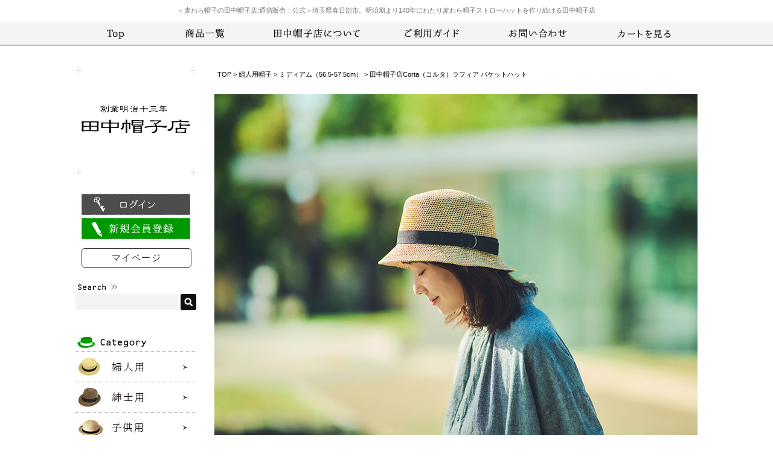

--- FILE ---
content_type: text/html;charset=Shift_JIS
request_url: https://tanaka-hat.jp/fs/tanakahat/lm_size/uk-h129
body_size: 12388
content:
<!DOCTYPE html PUBLIC "-//W3C//DTD XHTML 1.0 Transitional//EN" "http://www.w3.org/TR/xhtml1/DTD/xhtml1-transitional.dtd">
<html lang="ja">
<head>
<meta http-equiv="Content-Language" content="ja" />
<meta http-equiv="Content-Type" content="text/html; charset=Shift_JIS" />
<meta http-equiv="Pragma" content="no-cache" />
<meta http-equiv="cache-control" content="no-cache" />
<meta http-equiv="Expires" content="Thu, 01 Dec 1994 16:00:00 GMT" />
<meta name="description" content="田中帽子店の公式ECサイト／やわらかいラフィア素材を使用したサバケットハット。ユニセックスでかぶれるバケットハット。公式サイトなら送料無料。" />
<meta name="keywords" content="田中帽子店,麦わら帽子,麦わら,ラフィア,サファリ,ハット,バケットハット,帽子,corta,コルタ,メンズ,紳士,日本製,公式,送料無料" />
<meta property="og:title" content="田中帽子店Corta（コルタ）ラフィア バケットハット" />
<meta property="og:image" content="https://tanaka-hat.jp/shop/item/tanakahat/picture/goods/148_1_expand.jpg" />
<meta property="og:url" content="https://tanaka-hat.jp/fs/tanakahat/uk-h129?utm_source=facebook&utm_medium=FacebookProduct&utm_campaign=FacebookLike" />
<meta property="og:site_name" content="田中帽子店" />
<meta property="og:description" content="





サイズ（約）


頭周り／57cmつばの長さ／5cm
※手作りですので、多少の個体差があります。サイズは目安ですので、予めご了承ください。


素　材


〈本体〉天然草木（ラフィア）
〈リボン〉ポリエステル
〈汗止め〉ポリエステル
〈その他〉金具


仕　様


面テープでサイズを微調整可（約－1.5cmまで）
汗止めCOOLMAX&reg;
田中帽子店謹製タグ付き
        

生産国


日本


カラー


1色／ナチュラル×ブラックリボン







◆しなやかでかぶりやすい、ラフィア素材のバケットハット。
アウトドアやレジャー、街歩きなど様々なシーンで活躍します。
素材は、ラフィアの細編み。つばが短く、逆さにしたフォルムがバケツに似ていることから”バケットハット”と呼ばれているモデルです。アウトドアやレジャーを意識したデザインで、2重リングを使った田中帽子店のアウトドアシリーズのひとつです。

◆天然素材とハイテク素材のハイブリッドさが魅力
汗止めにはコットン素材よりも５倍の速さで汗を吸収・蒸散し、体の快適な湿度をキープしつつ体温を下げるという素材クールマックス&reg;を使用。天然素材の涼" />
<meta property="og:locale" content="ja_JP" />
<meta property="og:type" content="product" />
<meta property="product:price:amount" content="11000" />
<meta property="product:price:currency" content="JPY" />
<meta property="product:product_link" content="https://tanaka-hat.jp/fs/tanakahat/mens/uk-h129" />

<title>田中帽子店Corta（コルタ）ラフィア バケットハット ミディアム（56.5-57.5cm） 田中帽子店：公式</title>
<link rel="stylesheet" type="text/css" href="/shop/css/r_system_preset.css?v3.24.0" />
<link rel="stylesheet" type="text/css" href="/shop/item/tanakahat/design/template05/css/system_DesignSettings.css" />
<link rel="stylesheet" type="text/css" href="/shop/item/tanakahat/design/template05/css/system_SizeColorSettings.css" />
<link rel="stylesheet" type="text/css" href="/shop/item/tanakahat/design/template05/css/system_LayoutSettings.css" />
<link rel="stylesheet" type="text/css" href="/shop/item/tanakahat/design/template05/css/original.css" />

<link rel="canonical" href="https://tanaka-hat.jp/fs/tanakahat/uk-h129" />
<script type="text/javascript" src="/shop/js/jquery.js" charset="UTF-8"></script>
<script type="text/javascript" src="/shop/js/fs2api.js" charset="UTF-8"></script>
<script type="text/javascript">
(function($) {$(function() { $('.FS2_WishListEntryButton_container').click(function(e) { var goodsUrl = e.currentTarget.id.substring(18); FS2.addWishList({ shopKey: 'tanakahat', domain: 'tanaka-hat.jp', ssldomain: 'tanaka-hat.jp', data: { goods_url: goodsUrl, url: '%2Ffs%2Ftanakahat%2Flm_size%2Fuk-h129' }, done: function() { $('#FS2_WishListEntry_' + goodsUrl).addClass('FS2_hiddenElement'); $('#FS2_WishListRegistered_' + goodsUrl).removeClass('FS2_hiddenElement'); }, }); });
 $('.FS2_AlreadyWishListButton_container').click(function(e) { var goodsUrl = e.currentTarget.id.substring(23); FS2.removeWishList({ shopKey: 'tanakahat', domain: 'tanaka-hat.jp', ssldomain: 'tanaka-hat.jp', data: { goods_url: goodsUrl, url: '%2Ffs%2Ftanakahat%2Flm_size%2Fuk-h129' }, done: function() { $('#FS2_WishListEntry_' + goodsUrl).removeClass('FS2_hiddenElement'); $('#FS2_WishListRegistered_' + goodsUrl).addClass('FS2_hiddenElement'); }, }); });});})(jQuery);
</script>


<script type="text/javascript" src="/shop/js/futureshop2.js"></script>
<script type="text/javascript" src="/shop/item/tanakahat/design/template05/js/original.js"></script>


<meta name="p:domain_verify" content="725703266dc5036c4cfddf696ffac9a5"/><!-- AMP Analytics --><script async custom-element="amp-analytics" src="https://cdn.ampproject.org/v0/amp-analytics-0.1.js"></script>
<script>
  (function(i,s,o,g,r,a,m){i['GoogleAnalyticsObject']=r;i[r]=i[r]||function(){
  (i[r].q=i[r].q||[]).push(arguments)},i[r].l=1*new Date();a=s.createElement(o),
  m=s.getElementsByTagName(o)[0];a.async=1;a.src=g;m.parentNode.insertBefore(a,m)
  })(window,document,'script','//www.google-analytics.com/analytics.js','ga');

  ga('create', 'UA-41120456-1', 'tanaka-hat.jp');
  ga('send', 'pageview');

</script>

<link rel="shortcut icon" href="https://tanaka-hat.jp/images/favicon.ico">
</head>
<body id="FS2_body_Goods" class="FS2_body_Goods_GoodsDetail FS2_body_Goods_GoodsDetail_uk-h129" xmlns:fb="http://ogp.me/ns/fb#">

<div class="layout_body">
	

	<div class="layout_header"><link href="https://tanaka-hat.jp/css/common.css" rel="stylesheet" type="text/css">
<h1 id="headline">＜麦わら帽子の田中帽子店:通信販売：公式＞埼玉県春日部市。明治期より140年にわたり麦わら帽子ストローハットを作り続ける田中帽子店</h1>
<!--<div id="header" class="clearfix2">-->
<div id="header" class="clearfix">
	<div class="h-nav">
		<!--<ul class="clearfix2">-->
        <ul class="clearfix">
			<li><a href="https://tanaka-hat.jp/"><img src="https://tanaka-hat.jp/images/common/h-nav-top.png" alt="TOP" /></a></li>
			<li><a href="https://tanaka-hat.jp/fs/tanakahat/GoodsSearchList.html?_e_k=%82%60&keyword=&x=18&y=18"><img src="https://tanaka-hat.jp/images/common/h-nav-itemlist.png" alt="商品一覧" /></a></li>
            <li><a href="https://tanaka-hat.jp/fs/tanakahat/c/story"><img src="https://tanaka-hat.jp/images/common/h-nav-about.png" alt="田中帽子について" /></a></li>	
			<li><a href="https://tanaka-hat.jp/fs/tanakahat/c/guide"><img src="https://tanaka-hat.jp/images/common/h-nav-guide.png" alt="ご利用ガイド" /></a></li>
			<li><a href="https://tanaka-hat.jp/fs/tanakahat/c/info"><img src="https://tanaka-hat.jp/images/common/h-nav-contact.png" alt="お問い合わせ" /></a></li>
            <li><a href="https://tanaka-hat.jp/fs/tanakahat/ShoppingCart.html"><img src="https://tanaka-hat.jp/images/common/h-nav-cart.png" alt="カートを見る" /></a></li>
		</ul>
	</div><!-- /.h-nav -->
</div>
<!--▲ヘッダーのコピー終了▲--></div>

	<table border="0" cellspacing="0" cellpadding="0" class="layout_table">
	 <tr>
		<td class="layout_menu"><!--▼左カラムのコピー開始▼-->
<link href="https://tanaka-hat.jp/css/sub1.css" rel="stylesheet" type="text/css">

<div id="sub1">
<!--<div id="sub1" style="margin:0 20px 0 0;">-->
	<div class="s1-logo"><a href="https://tanaka-hat.jp/"><img src="https://tanaka-hat.jp/images/common/s1-logo.png" alt="創業明治十三年　田中帽子店" /></a></div>
<div class="mypage-register">
<div class="s1-btn-register"><a href="https://tanaka-hat.jp/fs/tanakahat/Login.html"><img src="https://tanaka-hat.jp/images/common/s1-btn-login.png" alt="ログイン" /></a></div>
<div class="s1-btn-register"><a href="https://tanaka-hat.jp/fs/tanakahat/MemberEntryEdit.html"><img src="https://tanaka-hat.jp/images/common/s1-btn-register.png" alt="新規会員情報" /></a></div>
<a href="https://tanaka-hat.jp/fs/tanakahat/MyPageTop.html" style="text-decoration: none;"><div style="text-decoration: none;margin-top: 10px; width:180px;line-height:  30px; text-align: center;vertical-align: middle;border: solid 1px;border-radius:5px;font-size: 15px;color: #333;letter-spacing: 0.1em;">マイページ</div></a>
</div>
<!-- /.mypage-register -->
	<div class="search">
		<div class="heading"><img src="https://tanaka-hat.jp/images/common/s1-t-search.png" alt="Search" /></div>
		<form action="https://tanaka-hat.jp/fs/tanakahat/GoodsSearchList.html" method="get">
			<div class="search-box">
				<div><input type="hidden" name="_e_k" value="Ａ" /></div>
				<div class="input-keyword"><input type="text" name="keyword" maxlength="1000" /></div>
				<div class="input-submit"><input type="image" alt="検索" src="https://tanaka-hat.jp/images/common/s1-btn-search.png" /></div>
			</div>
		</form>
	</div><!-- /.search -->

	<div class="category">
		<div class="heading"><img src="https://tanaka-hat.jp/images/common/s1-t-category.png" alt="Category" /></div>
		<ul>
			<li><a href="https://tanaka-hat.jp/fs/tanakahat/c/ladies"><img src="https://tanaka-hat.jp/images/common/s1-cat-fujin.jpg" alt="婦人用" /></a></li><li><a href="https://tanaka-hat.jp/fs/tanakahat/c/mens"><img src="https://tanaka-hat.jp/images/common/s1-cat-shinshi.jpg" alt="紳士用" /></a></li>
			<li><a href="https://tanaka-hat.jp/fs/tanakahat/c/kids"><img src="https://tanaka-hat.jp/images/common/s1-cat-kodomo.jpg" alt="子供用" /></a></li>
           <li><a href="https://tanaka-hat.jp/fs/tanakahat/c/animal"><img src="https://tanaka-hat.jp/images/common/s1-pengin-kodomo.jpg" alt="動物（子供用）" /></a></li>
            <li><a href="https://tanaka-hat.jp/fs/tanakahat/c/bigsize"><img src="https://tanaka-hat.jp/images/common/s1-cat-bigsize.jpg" alt="大きいサイズ" /></a></li>
            <li><a href="https://tanaka-hat.jp/fs/tanakahat/c/smallsize"><img src="https://tanaka-hat.jp/images/common/s1-cat-smallsize.jpg" alt="小さいサイズ" /></a></li>
			<li><a href="https://tanaka-hat.jp/fs/tanakahat/c/fold"><img src="https://tanaka-hat.jp/images/common/s1-cat-fold.jpg" alt="折りたためる帽子" /></a></li>
			<li><a href="https://tanaka-hat.jp/fs/tanakahat/c/longbrim"><img src="https://tanaka-hat.jp/images/common/s1-cat-longbrim.jpg" alt="つば長め" /></a></li>
            <li><a href="https://tanaka-hat.jp/fs/tanakahat/c/care2"><img src="https://tanaka-hat.jp/images/common/s1-care.jpg" alt="ケア用品" /></a></li>
		</ul>
	</div><!-- /.category -->
    <div class="wrapping"><a href="https://tanaka-hat.jp/fs/tanakahat/c/wrapping"><img src="https://tanaka-hat.jp/images/common/s1-bnr-giftwrapping.jpg" alt="無料 ラッピングサービス" /></a></div>
<div class="giftbox"><a href="https://tanaka-hat.jp/fs/tanakahat/c/giftbox"><img src="https://tanaka-hat.jp/images/common/s1-bnr-giftbox.jpg" alt="ギフトボックス" /></a></div>
<div class="etc"><a href="https://tanaka-hat.jp/fs/tanakahat/c/name"><img src="https://tanaka-hat.jp/images/common/s1-etc-name.jpg" alt="名入れサービス" /></a></div><!-- /.etc -->

<div class="about-us">
<div class="heading"><img src="https://tanaka-hat.jp/images/common/s1-t-about-us.png" alt="About us" /></div>
<div class="bnr"><a href="https://tanaka-hat.jp/fs/tanakahat/c/story"><img src="https://tanaka-hat.jp/images/common/s1-bnr-history.jpg" alt="田中帽子の歴史" /></a></div>

<div class="bnr"><a href="https://tanaka-hat.jp/fs/tanakahat/c/story#tec"><img src="https://tanaka-hat.jp/images/common/s1-bnr-technique.jpg" alt="田中帽子の技術" /></a></div>
</div><!-- /.about-us -->


<div class="care">
<div class="heading"><img src="https://tanaka-hat.jp/images/common/s1-t-size-care.png" alt="size care" /></div>
<div class="bnr"><a href="https://tanaka-hat.jp/fs/tanakahat/c/size" ><img src="https://tanaka-hat.jp/images/common/s1-bnr-con-size.jpg" alt="採寸方法、調整方法" /></a></div>
<div class="bnr"><a href="https://tanaka-hat.jp/fs/tanakahat/c/care" ><img src="https://tanaka-hat.jp/images/common/s1-bnr-con-care.jpg" alt="お手入れ＆保管方法" /></a></div>
</div><!-- /.sizecare-->

<div class="con">
<div class="bnr"><a href="https://tanaka-hat.jp/fs/tanakahat/c/faq" ><img src="https://tanaka-hat.jp/images/common/s1-bnr-faq.jpg" alt="FAQ よくあるご質問" /></a></div>
</div><!-- /.faq-->

  
<div class="con">
<div class="bnr"><a href="https://tanaka-hat.jp/fs/tanakahat/c/media#media"><img src="https://tanaka-hat.jp/images/common/s1-bnr-con-media.jpg" alt="メディア情報" /></a></div>
</div><!-- /.con -->

<div class="con">
      <div class="bnr"><a href="https://tanaka-hat.jp/fs/tanakahat/c/event"><img src="https://tanaka-hat.jp/images/common/s1-bnr-con-ivent.jpg" alt="イベント情報" /></a></div>
	</div><!-- /.con -->
	
<div class="bnr"><a href="https://tanaka-hat.jp/fs/tanakahat/c/link"><img src="https://tanaka-hat.jp/images/common/s1-bnr-con-toriatsukai.png" alt="田中帽子取り扱い店" /></a></div><br><br>

	<div class="qr"><img src="https://tanaka-hat.jp/images/common/s1-qr.png" alt="スマホ・携帯からもご利用いただけます" /></div><!-- /.qr -->
	<div class="calendar">
		<script type="text/javascript" src="https://tanaka-hat.jp/calendar/calendar.js"></script>
		<p><span>■</span>…発送をお休みさせていただきます</p>
	</div>
	<div class="bnrs">
		<div class="bnr"><a href="https://tanaka-hat.jp/fs/tanakahat/c/about"><img src="https://tanaka-hat.jp/images/common/s1-bnr-about-website.png" alt="当サイトについて" /></a></div>
		<div class="bnr"><a href="https://tanaka-hat.jp/fs/tanakahat/MailMagazineEntry.html"><img src="https://tanaka-hat.jp/images/common/s1-bnr-mailmagazine.png" alt="メルマガ登録" /></a></div>
	</div><!-- /.bnrs -->
<div class="bnrs">
		<div align="center" style="padding:30px 0;">
        <a href="https://www.city.kasukabe.lg.jp/soshikikarasagasu/citysaleskohoka/gyomuannai/kifu/4714.html#ui-id-4"><img src="https://tanaka-hat.jp/images/common/240_223_satofull.jpg" alt="ふるさと納税" width="200px" /></a> </div>
	</div><!-- /.bnrs -->
	<div class="bnrs">
		<div align="center" style="padding:30px 0;">
        <a href="https://www.amazon.co.jp/stores/page/D1DE2404-4726-471C-A5B0-7E3CFA120B48"><img src="https://tanaka-hat.jp/images/common/240_120_amazon.jpg" alt="田中帽子店amazonストア" width="200px" /></a>
        </div>
	</div><!-- /.bnrs -->
	<div class="bnrs">
		<div align="center" style="padding:30px 0;">
        <img src="https://tanaka-hat.jp/images/common/kasukabe.jpg" alt="麦藁帽子のあるまちkasukabe（春日部）" />
        <p style="margin:5px 0 0;">＜春日部市公認＞</p>
        </div>
	</div><!-- /.bnrs -->

	
</div>
<!--▲左カラムのコピー終了▲--></td>
		<td class="layout_content">
			
			
							<div class="system_content">
					<p class="pan FS2_breadcrumbs">
<a href="https://tanaka-hat.jp/">TOP</a> &gt; <a href="https://tanaka-hat.jp/fs/tanakahat/c/ladies">婦人用帽子</a> &gt; <a href="https://tanaka-hat.jp/fs/tanakahat/c/lm_size">ミディアム（56.5-57.5cm）</a> &gt; 田中帽子店Corta（コルタ）ラフィア バケットハット
</p>
					
					
					
<a name="uk-h129"></a>
<div class="gl_Item" id="FS2_itemlayout_G">
<div class="user_inner_content FS2_upper_comment FS2_SeniorDesign_comment"><style type="text/css">
<!--
#uk-h129 {
font-family: "ヒラギノ角ゴ Pro W3", "Hiragino Kaku Gothic Pro", "メイリオ", Meiryo, Osaka, "ＭＳ Ｐゴシック", "MS PGothic", sans-serif;
font-size:14px;
letter-spacing: 0.1em;
text-align: center;
width: 800px;
margin-bottom: 50px;
}
#uk-h129 p{
margin: 0;
padding: 0;
}
#uk-h129 .table_1 {
background-color:#F5F5F5;
line-height:25px;
padding:10px 0 10px 15px;
font-size:14px;
text-align:left;
}
#uk-h129 .table_2 {
text-align:center;
font-size:15px;
background-color:#009900;
font-weight: bold;
color:#ffffff;
padding:10px;
}

#uk-h129 .colorvariation {
text-align:center;
margin:130px 0 50px 0;
padding:5px;
width:700px;
color:#ffffff;
font: 15px;
background-color:#333;
font-weight: bold;
}

#uk-h129 .right_2 {
text-align:center;
font-size:24px;
background-color:#ffffff;
font-weight:bold;
color:#000000;
padding:20px 0 0 0 ;
}
#uk-h129 .right_3 {
text-align:left;
font-size:24px;
background-color:#ffffff;
padding:20px 100px 0 100px;
color:#000000;
}
#uk-h129 .right_4 {
font-size:14px;
text-align:left;
background-color:#ffffff;
padding: 0 100px 0px 100px;
color:#000000;
letter-spacing: 0.05em;
line-height: 30px;
}
#uk-h129 .color .color_text {
font-size: 16px;
font-weight: bold;
}
#uk-h129 .title_2 {
text-align:center;
font-size:24px;
padding: 0;
}
.attention {
font-size: small;
padding-left:50px;
}
-->
</style>

<div id="uk-h129" style="width:800px;">
<div><img src="https://tanaka-hat.jp/item_images/uk-h129/uk-h129-m1.jpg" alt="田中帽子店 uk-h129 Corta コルタ　ラフィア バケットハット" width="800"></div>
<div class="right_2">Corta －コルタ－</div>
<div class="title_2">ラフィア バケットハット</div>
<div align="center" style="padding:15px 0 0;">しなやかでかぶりやすい、ラフィア素材のバケットハット。<br />
  アウトドアやレジャー、街歩きなど様々なシーンで活躍します。<br>
  涼しい天然素材と高機能素材「COOLMAX」で快適さを実現！
</div>
<div style="padding-top:60px;"><img src="https://tanaka-hat.jp/item_images/uk-h129/uk-h129-m2.jpg" alt="田中帽子店 uk-h129 Corta コルタ　ラフィア バケットハット" width="800"></div>
<div style="padding-top:30px;"><img src="https://tanaka-hat.jp/item_images/uk-h129/uk-h129-m3.jpg" alt="田中帽子店 uk-h129 Corta コルタ　ラフィア バケットハット" width="800"></div>
<div style="clear: both; padding-top:30px;"><img src="https://tanaka-hat.jp/item_images/uk-h129/uk-h129-2.jpg" alt="田中帽子店 uk-h129 Corta コルタ　ラフィア バケットハット" width="800" style="width: 800px;
  height: 590px;object-fit: cover;object-position: 0px 0px;"></div>

<div class="right_4">素材は、ラフィアの細編み。つばが短く、逆さにしたフォルムがバケツに似ていることから”バケットハット”と呼ばれているモデルです。アウトドアやレジャーを意識したデザインで、2重リングを使った田中帽子店のアウトドアシリーズのひとつです。
</div>
<div style="padding-top:60px;"><img src="https://tanaka-hat.jp/item_images/uk-h129/uk-h129-m4.jpg" alt="田中帽子店 uk-h129 Corta コルタ　ラフィア バケットハット" width="800"></div>

<div><img src="https://tanaka-hat.jp/item_images/uk-h129/uk-h129-3.jpg" alt="田中帽子店 uk-h129 Corta コルタ　ラフィア バケットハット" width="800" style="width: 800px;height: 500px;object-fit: cover;object-position: 0px 0px;"></div>



<div class="right_3">天然素材とハイテク素材のハイブリッドさが魅力</div>
<div class="right_4">汗止めにはコットン素材よりも５倍の速さで汗を吸収・蒸散し、体の快適な湿度をキープしつつ体温を下げるという素材クールマックス&reg;を使用。天然素材の涼しさだけでなく、科学に裏付けされた快適さも兼ね備えています。
また、デザインのアクセントになる綾織りのリボンとブラックニッケルの2重リングによってアウトドアのシーンに似合うデザインとなっています。
</div>

<div style="padding-top:70px;"><img src="https://tanaka-hat.jp/item_images/common/rafia2022.jpg" alt="田中帽子店 uk-h129 Corta コルタ　ラフィア バケットハット" width="700"></div>
<div class="right_3" style="text-align: left">ラフィアとは</div>
<div class="right_4" style="padding-bottom: 60px;">ラフィアとは、マダガスカル原産の「ラフィア椰子」の葉を加工した<br />天然素材です。<br />その繊維から作られる紐を編んだ素材から帽子を作っています。<br />使うほど手に馴染み肌触りもやさしくなっていきます。
</div>

<div style="width: 580px; border: 1px solid #2994d1;padding: 40px 60px 60px;margin: auto;">
<div style="width:800px;text-align: left;"><img src="https://tanaka-hat.jp/item_images/common/coolmax.jpg" width="300" alt="COOLMAX クールマックス" /></div>
<div class="right_3" style="padding: 0 20px;">天然素材の涼しさに最先端の快適さである<br>
「COOLMAX」を使用</div>
<div class="right_4" style="padding: 0 20px;">
<p>天然素材は熱を蓄積せず、通気性の良いことで人気です。科学的根拠に裏付けされているわけではありませんが、今もなお多くの農家さんが麦わらを含めた天然素材の帽子をかぶっていることで証明されています。<br>
しかし、どうしても汗止め（すべり）部分は額と接触しているため汗をかきやすいです。 このアウトドアシリーズは、科学で裏付けされた高機能「COOLMAX」を汗止めのテープに使用することにより汗を素早く放出し、快適さを与えてくれます。<br>
まさに天然素材の「涼しさ」と科学による「快適さ」により、機能性に特化した帽子になっています。</p>
</div>
</div>

<div style="padding:40px 0 40px 0;"><img src="https://tanaka-hat.jp/item_images/common/kinseitagu_blue.jpg" width="800" alt="【田中帽子店】日本の職人が丁寧に仕上げた証 帽子の内側には、「田中帽子店謹製」タグがついています。　" /></div>
<div style="margin-bottom: 80px;"> <img src="https://tanaka-hat.jp/item_images/uk-h129/uk-h129-m5.jpg" alt="田中帽子店 uk-h129 Corta コルタ　ラフィア バケットハット" width="600"></div>

<div style="width: 700px; margin: auto;">
  <table width="700" align="center" border="1" cellspacing="0" cellpadding="0" bordercolor="#ffffff" >
<tr>
<td width="175" class="table_2" >素　材</td>
<td width="519" class="table_1"><p>〈本体〉天然草木（ラフィア）<br>
  〈リボン〉ポリエステル<br>
  〈汗止め〉ポリエステル</p>
  <p>〈その他〉金具&nbsp;</p></td>
</tr>
<tr>
<td class="table_2">サイズ（約）</td>
<td class="table_1" width="519">[頭周り]1サイズ／57cm<br>つばの長さ／5cm</td>
</tr>
<tr>
<td class="table_2">仕　様</td>
<td class="table_1" width="520" >面テープでサイズを微調整可（約－1.5cmまで）<br>汗止めCOOLMAX&reg;<br>田中帽子店謹製タグ付き</td>
</tr>
<tr>
<td class="table_2">カラー</td>
<td class="table_1" width="519" >1色（ナチュラル×ブラックリボン）</td>
</tr>
<tr>
<td class="table_2">生産国</td>
<td class="table_1" width="519" >日本</td>
</tr>
</table>
<div class="attention">※職人による手作りですので、製品により個体差があります。あらかじめご了承ください。</div>

</div>



<div class="color" align="center" style="margin-bottom:60px;">

<div class="colorvariation">COLOR VARIATION</div>
<div class="color01" align="center" clearfix>
<img src="https://tanaka-hat.jp/item_images/uk-h129/uk-h129-bk.jpg" width="650" alt="田中帽子店 uk-h129 Corta コルタ　ラフィア バケットハット">
<div class="color_text" style="top:-50px; left:0px; position:relative;" >ナチュラル×ブラックリボン</div>
</div>

</div>

<!-- 調整テープ＆お手入れ方法　始まり -->
<div style="width: 760px; padding:10px 0 30px 0;margin: auto;">
<div style="float:left;"><a href="https://tanaka-hat.jp/fs/tanakahat/c/size#sizeadjust" target="_blank"><img src="https://tanaka-hat.jp/item_images/common/tyouseitape.jpg" alt="田中帽子店 サイズの調整方法 調整テープの使い方" border="0"></a></div>
<div style="float: right;"><a href="https://tanaka-hat.jp/fs/tanakahat/c/care" target="_blank"><img src="https://tanaka-hat.jp/item_images/common/hatcare.jpg" alt="田中帽子店 ご注意 お手入れ方法 保管方法" border="0"></a></div>
</div>
<!-- 調整テープ＆お手入れ方法　終わり -->
<div style="clear: both;"></div>
</div></div>
<table border="0" cellspacing="0" cellpadding="0">
 <tr>
 <td class="FS2_itemlayout_td_Left"><div class="FS2_thumbnail_container"><a href="javascript:window.open('/shop/item/tanakahat/picture/goods/148_1_expand.jpg', '', '').focus();"><img src="/shop/item/tanakahat/picture/goods/148_1.jpg" class="thumbnail" border="0" alt="【田中帽子店】 Corta コルタ　ラフィア バケットハット" /></a><br /></div><br />
<h1 class="itemTitle">田中帽子店<br>Corta（コルタ）<br>ラフィア バケットハット</h1>
<p class="itemNumber">商品番号　UK-H129</p>
<div class="FS2_itemPrice_area">
<p class="FS2_itemPrice_text">
<span class="FS2_special_price">価格</span><span class="itemPrice">11,000円</span><span class="FS2_itemPrice_addition">(税込)</span>
</p>
</div>

<form method="POST" action="https://tanaka-hat.jp/fs/tanakahat/ToCart.html">
<input type="image" name="dummySubmit" border="0" src="/adminItem/img/1px.gif" id="submit" value="" onClick="return false;" class="dummySubmit"/>
<input type="hidden" name="url" value="/fs/tanakahat/lm_size/uk-h129" />
<input type="hidden" name="pagename" value="GoodsDetail" />
<input type="hidden" name="goodsId" value="148" />

<div class="FS2_OptionPrice">
<table class="FS2_OptionPrice_table" border="0" cellspacing="0" cellpadding="0">

<tr>

<th nowrap="nowrap">包装</th>
<td>
<select name="option01">
<option value="" selected="selected">選択してください</option>
<option value="pp-01@0">エコ包装（PP）(+0円 税込)</option>
<option value="wrp-01@275">ラッピングして発送(+275円 税込)</option>
<option value="wrp-02@275">ラッピングセット同封(+275円 税込)</option>
</select>

<br/>発送時の包装方法が選べます
</td>

</tr>

<tr>

<th nowrap="nowrap">あご紐用ゴム</th>
<td>
<select name="option02">
<option value="" selected="selected">選択してください</option>
<option value="-none@0">希望しません(+0円 税込)</option>
<option value="-add@110">希望します(+110円 税込)</option>
</select>

<br/>あご紐用のゴム紐をご希望の方は<br>「希望します」をお選びください。
<div style="color:#F03">注文後の追加購入はできません。<br>ご希望の方は予めご購入下さい。</div><br>
※こちらは、差し込み式ゴム紐<br>（<a href="https://tanaka-hat.jp/fs/tanakahat/hat-string" style="color:blue;text-decoration:none;border-bottom:1px solid blue;">商品番号：hat-string</a>）となります。
</td>

</tr>

</table>
</div>
<div class="FS2_additional_image_tableVariation">
<table cellpadding="0" border="0" cellspacing="0" class="FS2_additional_image_tableVariation_table">

<tr class="FS2_additional_image_tableVariation_border FS2_additional_image_tableVariation_bg">
<th scope="row">ナチュラル×ブラックリボン</th>
<td>&nbsp;</td>
<td><input type="image" onClick="return canSubmit();" src="/shop/item/tanakahat/design/template05/btn/AdditionalImageInCartButton.gif" name="varno_1_0" alt="カートに入れる" /></td>
</tr>


</table>
<input type="hidden" name="cnt" value="1" />
</div>
<div class="FS2_figure">
</div>
</form>




 <p class="FS2_ArrivalInformationText"><span><style type="text/css">
.arr_notif {
    width: 100%;
    border: dotted 2px #aaa;
    padding: 15px 25px;
    margin: 15px 0;
    text-align: justify;
    box-sizing: border-box;
}
</style>

<div class="arr_notif">
  <a href="" onclick="return goArrivalMail();">
    <img src="https://tanaka-hat.jp/images/common/arr_notif.gif"
         width="200"
         style="display:block;margin:0 auto;padding-bottom:10px;">
  </a>

  商品が欠品している場合は、便利な「
  <a href="" onclick="return goArrivalMail();" style="color:blue;text-decoration:none;border-bottom:1px solid blue;">
    入荷お知らせメール
  </a>」へのご登録をおすすめします。<br>

  次回の入荷時に、自動でメールでお知らせするシステムです。<br>

  ご登録は、「
  <a href="" onclick="return goArrivalMail();" style="color:blue;text-decoration:none;border-bottom:1px solid blue;">
    入荷お知らせメール
  </a>」をクリックし、表示される画面に沿ってお手続きください。
</div>


<script>
function goArrivalMail(){

  // FSの安全チェック（あれば実行）
  if (typeof canSubmit === "function" && !canSubmit()) {
    return false;
  }

  // name 属性を持つ a タグから商品コード取得
  var anchor = document.querySelector('a[name]');

  if (!anchor) {
    alert("商品コードを取得できませんでした。");
    return false;
  }

  var goods = anchor.getAttribute('name');

  if (!goods) {
    alert("商品コードを取得できませんでした。");
    return false;
  }

  location.href =
    "https://tanaka-hat.jp/fs/tanakahat/ArrivalInformationEntry.html?goods="
    + goods;

  return false;
}
</script></span></p>
<div class="FS2_ArrivalInformationButton_area">
 <a href="https://tanaka-hat.jp/fs/tanakahat/ArrivalInformationEntry.html?goods=uk-h129" onClick="return canSubmit();"><img src="/shop/item/tanakahat/design/template05/btn/ArrivalInformationButton.gif" border="0" alt="入荷お知らせメール" /></a>
</div><div class="FS2_InquiryButton_area">
 <a href="https://tanaka-hat.jp/fs/tanakahat/InquiryEdit.html?goods=uk-h129" onClick="return canSubmit();"><img src="/shop/item/tanakahat/design/template05/btn/InquiryButton.gif" border="0" alt="商品についてのお問い合わせ" /></a>
</div><div class="FS2_WishListButton_area">
<a href="javascript:void(0)" id="FS2_WishListEntry_uk-h129" class="FS2_WishListEntryButton_container"><img src="/shop/item/tanakahat/design/template05/btn/WishListButton.gif" alt="お気に入りに登録" border="0" /></a>
<a href="javascript:void(0)" id="FS2_WishListRegistered_uk-h129" class="FS2_AlreadyWishListButton_container FS2_hiddenElement"><img src="/shop/item/tanakahat/design/template05/btn/AlreadyWishListButton.gif" alt="お気に入りに登録済み" border="0" /></a>
</div>
</td>
<td class="FS2_itemlayout_td_Right">
<p class="FS2_ItemComment"><style type="text/css">
<!--
.right_01 {
font-size: 10px;
line-height: 22px;
}
.right_02 {
padding:5px 10px;
}
.title_1 {
font-weight:bold;
background-color: #CCC;
text-align:left;
padding-left:5px;
}
-->
</style>
<table width="320" border="0" cellspacing="0" cellpadding="0" bgcolor="#F5F5F5" class="right_01">

<tr>
<td class="title_1">サイズ（約）</td>
</tr>
<tr>
<td class="right_02">頭周り／57cm<br>つばの長さ／5cm<br>
※手作りですので、多少の個体差があります。サイズは目安ですので、予めご了承ください。</td>
</tr>
<tr>
<td class="title_1">素　材</td>
</tr>
<tr>
<td class="right_02">〈本体〉天然草木（ラフィア）<br>
〈リボン〉ポリエステル<br>
〈汗止め〉ポリエステル<br>
〈その他〉金具<br></td>
</tr>
<tr>
<td class="title_1">仕　様</td>
</tr>
<tr>
<td class="right_02">面テープでサイズを微調整可（約－1.5cmまで）<br>
汗止めCOOLMAX&reg;<br>
田中帽子店謹製タグ付き</td>
</tr>        
<tr>
<td class="title_1">生産国</td>
</tr>
<tr>
<td class="right_02">日本</td>
</tr>
<tr>
<td class="title_1">カラー</td>
</tr>
<tr>
<td class="right_02">1色／ナチュラル×ブラックリボン</td>
</tr>
</table>
<br>

<table width="320" border="0" cellspacing="0" cellpadding="0" bgcolor="#F5F5F5" class="right_01">

<tr>
<td class="right_02"><p><span style="font-size:12px; font-weight:bold;">◆しなやかでかぶりやすい、ラフィア素材のバケットハット。
アウトドアやレジャー、街歩きなど様々なシーンで活躍します。</span><br>
素材は、ラフィアの細編み。つばが短く、逆さにしたフォルムがバケツに似ていることから”バケットハット”と呼ばれているモデルです。アウトドアやレジャーを意識したデザインで、2重リングを使った田中帽子店のアウトドアシリーズのひとつです。
<br>
<span style="font-size:12px; font-weight:bold;">◆天然素材とハイテク素材のハイブリッドさが魅力</span><br>
汗止めにはコットン素材よりも５倍の速さで汗を吸収・蒸散し、体の快適な湿度をキープしつつ体温を下げるという素材クールマックス&reg;を使用。天然素材の涼しさだけでなく、科学に裏付けされた快適さも兼ね備えています。 また、デザインのアクセントになる綾織りのリボンとブラックニッケルの2重リングによってアウトドアのシーンに似合うデザインとなっています。
<br>
<span style="font-size:12px; font-weight:bold;">◆ラフィアとは</span><br>
ラフィアとは、マダガスカル原産の「ラフィア椰子」の葉を加工した天然素材です。その繊維から作られる紐を編んだ素材から帽子を作っています。使うほど手に馴染み肌触りもやさしくなっていきます。<br>
<span style="font-size:12px; font-weight:bold;">◆天然素材の涼しさに最先端の快適さである「COOLMAX」を使用</span><br>
天然素材は熱を蓄積せず、通気性の良いことで人気です。科学的根拠に裏付けされているわけではありませんが、今もなお多くの農家さんが麦わらを含めた天然素材の帽子をかぶっていることで証明されています。<br>
しかし、どうしても汗止め（すべり）部分は額と接触しているため汗をかきやすいです。 このアウトドアシリーズは、科学で裏付けされた高機能「COOLMAX」を汗止めのテープに使用することにより汗を素早く放出し、快適さを与えてくれます。<br>
まさに天然素材の「涼しさ」と科学による「快適さ」により、機能性に特化した帽子になっています。</td>
</tr> 
<tr>
<td class="right_02"><span style="font-size:12px; font-weight:bold;">◆明治13年創業　～100年以上もの歴史を誇る老舗～<br>
田中帽子店</span><br>
埼玉県春日部市の伝統工芸品である「麦わら帽子」。現在、日本で量産できる工場は少なく、その中でも100年以上の歴史と伝統を誇る老舗が田中帽子店です。麦わら帽子は、7本の麦を1本に編んだ材料を使い、1つ1つ職人の手により重ねて円状に縫い上げる独特な縫製方法により作られます。天然素材である「麦わら」は通気性も良く、日除けにも最適な夏に欠かせない帽子です。田中帽子店では、男女・世代を問わず人気の麦わら帽子を、今なお昔ながらの作り方で１つ１つ丁寧に作っています。 </td></tr>
</table>
<br>
<table width="320" border="0" cellspacing="0" cellpadding="0" bgcolor="#F5F5F5" class="right_01">

<tr>
<td class="right_02"><span style="font-size:12px; font-weight:bold;">お取り扱いについて</span><br>
●汗などの汚れを取り除く場合は、帽子の内側のリボンの部分を、水にぬらし固く絞ったタオルで、やさしく叩くようにして取り除いてください。吊るさずに、さかさまにした状態で陰干しで乾かすようにしてください。ドライヤーは形が変わってしまう原因となりますのでご使用にならないでください。麦わら帽子は、本来、水には弱いアイテムです。水に濡れましたら、形を整えて陰干ししてください。帽子の内側に、少量の除菌スプレーを定期的にかけると、防臭にもなります。 <br>
●化粧品などの汚れは、薄めた中性洗剤やクレンジング剤を浸したタオル、または、市販のクレンジングシートなどでさっとふき取ってください。その際、帽子本体に染み込まないよう、強く押し付けず軽く拭くようにして汚れを落としてください。その後、形が崩れないよう陰干しで乾かすようにしてください。</td>
</tr>
<tr>
<td class="right_02">
<span style="font-size:12px; font-weight:bold;">保管方法について</span><br>
ご使用後に保管される場合は、陰干しして十分乾燥してから日陰で湿度の低い場所へ箱や紙袋などに入れ収納してください。湿度の高い場所ですと、帽子が痛んでしまう原因となります。ビニール袋などの通気性の少ないものは、湿気がこもることもありますのでお控えください。また、麦わら帽子等の天然素材は、直射日光や激しい乾燥により割れる場合もございますので、ご注意ください。 
</td>
</tr>
<tr>
<td class="right_02"><span style="font-size:12px; font-weight:bold;">サイズについてのご注意</span><br>

手作りですので、製品により多少の個体差がございますのであらかじめご了承ください。</td>
</tr>
<tr>
<td class="right_02"><span style="font-size:12px; font-weight:bold;">PC環境の違いによるご注意</span><br>商品画像はお客様のPC環境によって多少色などの見え方が違って見える場合もございます。 </td>
</tr>
</table>
<br></p>
</td>
</tr>
</table>

</div>

					
										<br clear="all" />
					<div id="FS2_Recommend_List" class="alignItem_04">
						<h2 class="CrossHead">おすすめ商品</h2>
<div class="gl_Item" style="text-align:center;" id="FS2_Recommend_itemlayout_B">
<div id="FS2_ReccomendGoods">
	<table border="0" cellspacing="0" cellpadding="0" class="FS2_recommendgoods_table">
	<tr>
		<td valign="top" class="FS2_itemlayout_td_Left">
		<div class="FS2_thumbnail_container">
		<a href="https://tanaka-hat.jp/fs/tanakahat/hat-string" onClick="return canSubmit();">		<img src="/shop/item/tanakahat/picture/goods/126_thumbnail.jpg" alt="差し込み式ゴム紐" class="thumbnail" border="0" />
		</a>
		</div>
		
		<h3 class="itemTitle">
		<a href="https://tanaka-hat.jp/fs/tanakahat/hat-string" onClick="return canSubmit();">		<span class="itemCatchCopy">＜詳細・つけ方はこちら＞<br></span>あご紐用ゴム
		</a>
		</h3>
		
		
		<div class="FS2_itemPrice_area">
		<p class="FS2_itemPrice_text">
		<span class="FS2_special_price">価格</span>
		<span class="itemPrice">110円</span><span class="FS2_itemPrice_addition">(税込)</span>
		</p>
		</div>
		
		
		<p class="FS2_ItemShortComment"><div style="font-size:0.9em;">帽子をご注文した方のみ購入可能。</div></p>
		
		</td>
	</tr>
	</table>
</div>
</div>
<div class="gl_Item" style="text-align:center;" id="FS2_Recommend_itemlayout_B">
<div id="FS2_ReccomendGoods">
	<table border="0" cellspacing="0" cellpadding="0" class="FS2_recommendgoods_table">
	<tr>
		<td valign="top" class="FS2_itemlayout_td_Left">
		<div class="FS2_thumbnail_container">
		<a href="https://tanaka-hat.jp/fs/tanakahat/uk-h120" onClick="return canSubmit();">		<img src="/shop/item/tanakahat/picture/goods/143_thumbnail.jpg" alt="【田中帽子店】Bucket バケット 麦わら バケットハット" class="thumbnail" border="0" />
		</a>
		</div>
		
		<h3 class="itemTitle">
		<a href="https://tanaka-hat.jp/fs/tanakahat/uk-h120" onClick="return canSubmit();">		田中帽子店<br>Bucket（バケット）<br>麦わら バケットハット
		</a>
		</h3>
		
		
		<div class="FS2_itemPrice_area">
		<p class="FS2_itemPrice_text">
		<span class="FS2_special_price">価格</span>
		<span class="itemPrice">7,700円</span><span class="FS2_itemPrice_addition">(税込)</span>
		</p>
		</div>
		
		
		
		<div class="FS2_WishListButton_area">
<a href="javascript:void(0)" id="FS2_WishListEntry_uk-h120" class="FS2_WishListEntryButton_container"><img src="/shop/item/tanakahat/design/template05/btn/WishListButtonForGroup.gif" alt="お気に入りに登録" border="0" /></a>
<a href="javascript:void(0)" id="FS2_WishListRegistered_uk-h120" class="FS2_AlreadyWishListButton_container FS2_hiddenElement"><img src="/shop/item/tanakahat/design/template05/btn/AlreadyWishListButtonForGroup.gif" alt="お気に入りに登録済み" border="0" /></a>
</div>
		</td>
	</tr>
	</table>
</div>
</div>
<div class="gl_Item" style="text-align:center;" id="FS2_Recommend_itemlayout_B">
<div id="FS2_ReccomendGoods">
	<table border="0" cellspacing="0" cellpadding="0" class="FS2_recommendgoods_table">
	<tr>
		<td valign="top" class="FS2_itemlayout_td_Left">
		<div class="FS2_thumbnail_container">
		<a href="https://tanaka-hat.jp/fs/tanakahat/uk-h112" onClick="return canSubmit();">		<img src="/shop/item/tanakahat/picture/goods/137_thumbnail.jpg" alt="【田中帽子店】Manon（マノン） 麦わら クロッシェ" class="thumbnail" border="0" />
		</a>
		</div>
		
		<h3 class="itemTitle">
		<a href="https://tanaka-hat.jp/fs/tanakahat/uk-h112" onClick="return canSubmit();">		田中帽子店<br>Manon（マノン）<br>麦わら クロッシェ
		</a>
		</h3>
		
		
		<div class="FS2_itemPrice_area">
		<p class="FS2_itemPrice_text">
		<span class="FS2_special_price">価格</span>
		<span class="itemPrice">8,800円</span><span class="FS2_itemPrice_addition">(税込)</span>
		</p>
		</div>
		
		
		
		<div class="FS2_WishListButton_area">
<a href="javascript:void(0)" id="FS2_WishListEntry_uk-h112" class="FS2_WishListEntryButton_container"><img src="/shop/item/tanakahat/design/template05/btn/WishListButtonForGroup.gif" alt="お気に入りに登録" border="0" /></a>
<a href="javascript:void(0)" id="FS2_WishListRegistered_uk-h112" class="FS2_AlreadyWishListButton_container FS2_hiddenElement"><img src="/shop/item/tanakahat/design/template05/btn/AlreadyWishListButtonForGroup.gif" alt="お気に入りに登録済み" border="0" /></a>
</div>
		</td>
	</tr>
	</table>
</div>
</div>
<div class="gl_Item" style="text-align:center;" id="FS2_Recommend_itemlayout_B">
<div id="FS2_ReccomendGoods">
	<table border="0" cellspacing="0" cellpadding="0" class="FS2_recommendgoods_table">
	<tr>
		<td valign="top" class="FS2_itemlayout_td_Left">
		<div class="FS2_thumbnail_container">
		<a href="https://tanaka-hat.jp/fs/tanakahat/uk-h064" onClick="return canSubmit();">		<img src="/shop/item/tanakahat/picture/goods/82_thumbnail.jpg" alt="【田中帽子店】Colette （コレット） カンカン型 中折れハット 57.5cm" class="thumbnail" border="0" />
		</a>
		</div>
		
		<h3 class="itemTitle">
		<a href="https://tanaka-hat.jp/fs/tanakahat/uk-h064" onClick="return canSubmit();">		田中帽子店<br>Colette（コレット）<br>カンカン型 中折れハット 57.5cm
		</a>
		</h3>
		
		
		<div class="FS2_itemPrice_area">
		<p class="FS2_itemPrice_text">
		<span class="FS2_special_price">価格</span>
		<span class="itemPrice">7,700円</span><span class="FS2_itemPrice_addition">(税込)</span>
		</p>
		</div>
		
		
		
		<div class="FS2_WishListButton_area">
<a href="javascript:void(0)" id="FS2_WishListEntry_uk-h064" class="FS2_WishListEntryButton_container"><img src="/shop/item/tanakahat/design/template05/btn/WishListButtonForGroup.gif" alt="お気に入りに登録" border="0" /></a>
<a href="javascript:void(0)" id="FS2_WishListRegistered_uk-h064" class="FS2_AlreadyWishListButton_container FS2_hiddenElement"><img src="/shop/item/tanakahat/design/template05/btn/AlreadyWishListButtonForGroup.gif" alt="お気に入りに登録済み" border="0" /></a>
</div>
		</td>
	</tr>
	</table>
</div>
</div>
<br clear="all"/>
<div class="gl_Item" style="text-align:center;" id="FS2_Recommend_itemlayout_B">
<div id="FS2_ReccomendGoods">
	<table border="0" cellspacing="0" cellpadding="0" class="FS2_recommendgoods_table">
	<tr>
		<td valign="top" class="FS2_itemlayout_td_Left">
		<div class="FS2_thumbnail_container">
		<a href="https://tanaka-hat.jp/fs/tanakahat/uk-h138" onClick="return canSubmit();">		<img src="/shop/item/tanakahat/picture/goods/163_thumbnail.jpg" alt="田中帽子店Brice2 （ブリス2）ラフィア ポークパイハット" class="thumbnail" border="0" />
		</a>
		</div>
		
		<h3 class="itemTitle">
		<a href="https://tanaka-hat.jp/fs/tanakahat/uk-h138" onClick="return canSubmit();">		田中帽子店<br>Brice2 （ブリス2）<br>ラフィア ポークパイハット
		</a>
		</h3>
		
		
		<div class="FS2_itemPrice_area">
		<p class="FS2_itemPrice_text">
		<span class="FS2_special_price">価格</span>
		<span class="itemPrice">13,200円</span><span class="FS2_itemPrice_addition">(税込)</span>
		</p>
		</div>
		
		
		
		<div class="FS2_WishListButton_area">
<a href="javascript:void(0)" id="FS2_WishListEntry_uk-h138" class="FS2_WishListEntryButton_container"><img src="/shop/item/tanakahat/design/template05/btn/WishListButtonForGroup.gif" alt="お気に入りに登録" border="0" /></a>
<a href="javascript:void(0)" id="FS2_WishListRegistered_uk-h138" class="FS2_AlreadyWishListButton_container FS2_hiddenElement"><img src="/shop/item/tanakahat/design/template05/btn/AlreadyWishListButtonForGroup.gif" alt="お気に入りに登録済み" border="0" /></a>
</div>
		</td>
	</tr>
	</table>
</div>
</div>
<div class="gl_Item" style="text-align:center;" id="FS2_Recommend_itemlayout_B">
<div id="FS2_ReccomendGoods">
	<table border="0" cellspacing="0" cellpadding="0" class="FS2_recommendgoods_table">
	<tr>
		<td valign="top" class="FS2_itemlayout_td_Left">
		<div class="FS2_thumbnail_container">
		<a href="https://tanaka-hat.jp/fs/tanakahat/uk-h076" onClick="return canSubmit();">		<img src="/shop/item/tanakahat/picture/goods/92_thumbnail.jpg" alt="【田中帽子店】Orga（オルガ） 麦わら シルクハット型 カンカン帽子 57.5cm" class="thumbnail" border="0" />
		</a>
		</div>
		
		<h3 class="itemTitle">
		<a href="https://tanaka-hat.jp/fs/tanakahat/uk-h076" onClick="return canSubmit();">		田中帽子店<br>Orga（オルガ） <br>麦わら シルクハット型 カンカン帽子 57.5cm
		</a>
		</h3>
		
		
		<div class="FS2_itemPrice_area">
		<p class="FS2_itemPrice_text">
		<span class="FS2_special_price">価格</span>
		<span class="itemPrice">11,000円</span><span class="FS2_itemPrice_addition">(税込)</span>
		</p>
		</div>
		
		
		
		<div class="FS2_WishListButton_area">
<a href="javascript:void(0)" id="FS2_WishListEntry_uk-h076" class="FS2_WishListEntryButton_container"><img src="/shop/item/tanakahat/design/template05/btn/WishListButtonForGroup.gif" alt="お気に入りに登録" border="0" /></a>
<a href="javascript:void(0)" id="FS2_WishListRegistered_uk-h076" class="FS2_AlreadyWishListButton_container FS2_hiddenElement"><img src="/shop/item/tanakahat/design/template05/btn/AlreadyWishListButtonForGroup.gif" alt="お気に入りに登録済み" border="0" /></a>
</div>
		</td>
	</tr>
	</table>
</div>
</div>
<div class="gl_Item" style="text-align:center;" id="FS2_Recommend_itemlayout_B">
<div id="FS2_ReccomendGoods">
	<table border="0" cellspacing="0" cellpadding="0" class="FS2_recommendgoods_table">
	<tr>
		<td valign="top" class="FS2_itemlayout_td_Left">
		<div class="FS2_thumbnail_container">
		<a href="https://tanaka-hat.jp/fs/tanakahat/uk-h063" onClick="return canSubmit();">		<img src="/shop/item/tanakahat/picture/goods/89_thumbnail.jpg" alt="【田中帽子店】Mimi （ミミ） ラフィア キャスケット 57.5cm" class="thumbnail" border="0" />
		</a>
		</div>
		
		<h3 class="itemTitle">
		<a href="https://tanaka-hat.jp/fs/tanakahat/uk-h063" onClick="return canSubmit();">		田中帽子店<br>Mimi （ミミ）<br>ラフィア キャスケット 57.5cm
		</a>
		</h3>
		
		
		<div class="FS2_itemPrice_area">
		<p class="FS2_itemPrice_text">
		<span class="FS2_special_price">価格</span>
		<span class="itemPrice">11,000円</span><span class="FS2_itemPrice_addition">(税込)</span>
		</p>
		</div>
		
		
		
		<div class="FS2_WishListButton_area">
<a href="javascript:void(0)" id="FS2_WishListEntry_uk-h063" class="FS2_WishListEntryButton_container"><img src="/shop/item/tanakahat/design/template05/btn/WishListButtonForGroup.gif" alt="お気に入りに登録" border="0" /></a>
<a href="javascript:void(0)" id="FS2_WishListRegistered_uk-h063" class="FS2_AlreadyWishListButton_container FS2_hiddenElement"><img src="/shop/item/tanakahat/design/template05/btn/AlreadyWishListButtonForGroup.gif" alt="お気に入りに登録済み" border="0" /></a>
</div>
		</td>
	</tr>
	</table>
</div>
</div>
<div class="gl_Item" style="text-align:center;" id="FS2_Recommend_itemlayout_B">
<div id="FS2_ReccomendGoods">
	<table border="0" cellspacing="0" cellpadding="0" class="FS2_recommendgoods_table">
	<tr>
		<td valign="top" class="FS2_itemlayout_td_Left">
		<div class="FS2_thumbnail_container">
		<a href="https://tanaka-hat.jp/fs/tanakahat/os-ohki001-h25" onClick="return canSubmit();">		<img src="/shop/item/tanakahat/picture/goods/175_thumbnail.jpg" alt="大木製作所製・帽子スタンド　H25cm" class="thumbnail" border="0" />
		</a>
		</div>
		
		<h3 class="itemTitle">
		<a href="https://tanaka-hat.jp/fs/tanakahat/os-ohki001-h25" onClick="return canSubmit();">		<span class="itemCatchCopy">つばの短い帽子に最適な帽子スタンド<br></span>大木製作所製・帽子スタンド　H25cm
		</a>
		</h3>
		
		
		<div class="FS2_itemPrice_area">
		<p class="FS2_itemPrice_text">
		<span class="FS2_special_price">価格</span>
		<span class="itemPrice">2,970円</span><span class="FS2_itemPrice_addition">(税込)</span>
		</p>
		</div>
		
		
		
		
		</td>
	</tr>
	</table>
</div>
</div>
<br clear="all"/>

					</div>
		 <br clear="all">
					
					
					
				</div>
			
		</td>
		
	 </tr>
	</table>

	<div class="layout_footer">
	 <!--▼フッターのコピー開始▼-->
<div id="footer">
	<div class="footer-outer">
		<div class="clearfix footer-inner">
			<div class="col1">
				<ul class="f-list f-list1">
					<li><div class="heading"><a href="https://tanaka-hat.jp/fs/tanakahat/GoodsSearchList.html?_e_k=">商品一覧</a></div>
						<ul>			<li><a href="https://tanaka-hat.jp/fs/tanakahat/c/ladies">婦人用</a></li>
                        <li><a href="https://tanaka-hat.jp/fs/tanakahat/c/mens">紳士用</a></li>
							<li><a href="https://tanaka-hat.jp/fs/tanakahat/c/kids">子供用</a></li>
						</ul>
					</li>
				</ul>
				<ul class="f-list f-list1">
					<li><div class="heading"><a href="https://tanaka-hat.jp/fs/tanakahat/c/story">田中帽子店について</a></div>
						<ul>
							<li><a href="https://tanaka-hat.jp/fs/tanakahat/c/story">田中帽子店の歴史</a></li>
							<li><a href="https://tanaka-hat.jp/fs/tanakahat/c/story#tec">田中帽子店の技術</a></li>
							<li><a href="https://tanaka-hat.jp/fs/tanakahat/c/size">採寸方法＆調整方法</a></li>
                            <li><a href="https://tanaka-hat.jp/fs/tanakahat/c/care">お手入れ＆保管方法</a></li>
                            <li><a href="https://tanaka-hat.jp/fs/tanakahat/c/info#care">修理について</a></li>
						</ul>
					</li>
				</ul>
				<ul class="f-list f-list2">
					<li><a href="https://tanaka-hat.jp/fs/tanakahat/c/media">TOPICS</a></li>
					<li><a href="https://tanaka-hat.jp/fs/tanakahat/c/media#media">メディア掲載情報

</a></li>
					<!--<li><a href="https://tanaka-hat.jp/fs/tanakahat/c/order">オーダーメイドについて

</a></li>-->
					<li><a href="https://tanaka-hat.jp/fs/tanakahat/c/link">田中帽子取り扱い店</a></li>
				</ul>
				<ul class="f-list2">
					<li><a href="https://tanaka-hat.jp/fs/tanakahat/c/about">当サイトについて</a></li>
				</ul>
<div style="display: flex;align-items: center;margin-top: 50px;">
<!--<div><a href="https://www.satofull.jp/products/list.php?q=%E7%94%B0%E4%B8%AD%E5%B8%BD%E5%AD%90%E5%BA%97&cnt=60&p=1" target="_blank"><img src="https://tanaka-hat.jp/images/common/240_120_satofull.jpg" alt="さとふる"></a>
</div>-->
</div>

			</div><!-- /.col1 -->
			<div class="col2">
				<ul class="f-list f-list1">
					<li><div class="heading"><a href="https://tanaka-hat.jp/fs/tanakahat/c/guide">ご利用ガイド</a></div>
						<ul>
							<li><a href="https://tanaka-hat.jp/fs/tanakahat/c/guide">送料とお支払い方法について</a></li>
						</ul>
					</li>
				</ul>
<ul class="f-list f-list1">
<li>
<ul>
<li><a href="https://tanaka-hat.jp/fs/tanakahat/ReturnedSpecialContract.html">返品、交換について</a></li>
</ul>
</li>
</ul>
                <ul class="f-list f-list1">
					<li>
						<ul>
							<li><a href="https://tanaka-hat.jp/fs/tanakahat/c/faq">FAQ よくあるご質問</a></li>
						</ul>
					</li>
				</ul>
				<ul class="f-list f-list2">
					<li><a href="https://tanaka-hat.jp/fs/tanakahat/BusinessDeal.html">特定商取引法に基づく表記</a></li>
					<li><a href="https://tanaka-hat.jp/fs/tanakahat/PrivacyPolicy.html">プライバシーポリシー</a></li>
					<li><a href="https://tanaka-hat.jp/fs/tanakahat/c/sitemap">サイトマップ</a></li>
				</ul>
			  <div class="address">
					<div class="heading">お問い合わせ（運営窓口）</div>
田中帽子店代理店&nbsp;―<a href="https://www.bespoke.co.jp/" target="_blank">（有）ビスポーク</a> <br>
					TEL：048-940-8829<br />
				  MAIL：<a href="mailto:t&#97;na&#107;a&#45;h&#97;t&#64;b&#101;s&#112;oke.co.&#106;p">t&#97;na&#107;a&#45;h&#97;t&#64;b&#101;s&#112;oke.co.&#106;p</a>
			</div><!-- /.address -->
			</div><!-- /.col2 -->
			<div class="col3">
				<div class="sms">
					<ul>
					<li><a href="https://www.instagram.com/tanakahat/" target="_blank"><span><img src="https://tanaka-hat.jp/images/common/instagram.jpg" alt="instagram" /></span></a>
					</li>
					</ul>
				</div><!-- /.sms -->
				<div class="f-logo"><img src="https://tanaka-hat.jp/images/common/tanakatag_mij.jpg" width="30%"  style=" padding: 40px;" alt="メイドインジャパン" /><a href="https://tanaka-hat.jp/"><img src="https://tanaka-hat.jp/images/common/f-logo.png" width="50%" alt="創業明治十三年　田中帽子" /></a></div>
			</div><!-- /.col3 -->
		</div><!-- /.footer-inner -->
	</div><!-- /.footer-outer -->
	<div class="copyright">Copyright &copy; 田中帽子店 All rights reserved.</div>
</div>
<!--▲フッターのコピー終了▲-->

<script type="text/javascript">
/* <![CDATA[ */
var google_conversion_id = 1001295499;
var google_custom_params = window.google_tag_params;
var google_remarketing_only = true;
/* ]]> */
</script>
<script type="text/javascript" src="//www.googleadservices.com/pagead/conversion.js">
</script>
<noscript>
<div style="display:inline;">
<img height="1" width="1" style="border-style:none;" alt="" 

src="//googleads.g.doubleclick.net/pagead/viewthroughconversion/1001295499/?guid=ON&amp;script=0"/>
</div>
</noscript>

<!-- WorldShopping Checkout -->
<script type="text/javascript" charset="UTF-8" async="true" src="https://checkout-api.worldshopping.jp/v1/script?token=tanaka-hat_jp"></script>
<!-- End WorldShopping Checkout -->
	</div>

</div>
 
<!-- Google Tag Manager -->
<amp-analytics config="https://www.googletagmanager.com/amp.json?id=GTM-M24F2GB&gtm.url=SOURCE_URL" data-credentials="include"></amp-analytics>

</body>

</html>

--- FILE ---
content_type: text/css
request_url: https://tanaka-hat.jp/shop/item/tanakahat/design/template05/css/system_SizeColorSettings.css
body_size: 1511
content:
/* FutureShop2 system_SizeColorSettings.css */

/*メインカラー（キャプションの背景色・見出しの下線色）*/
.pageTitle {border-color: #E0E0E0;}
.CrossHead {border-color: #E0E0E0;}
.Definition {border-color: #E0E0E0;}
.userTable_01 caption {background: #E0E0E0;}
.userTable_02 caption {background: #E0E0E0;}
.cartTable caption {background: #E0E0E0;}
#FS2_body_Goods .userTable_01 { border-top-color: #E0E0E0;}
#FS2_body_Review .userTable_01 { border-top-color: #E0E0E0;}
.FS2_body_MyReviewList .cartTable { border-top-color: #E0E0E0;}
.FS2_body_MyReviewList .cartTable { border-top-color: #E0E0E0;}
.FS2_additional_image_tableVariation_border th {border-color: #E0E0E0;}
.FS2_additional_image_tableVariation_border td {border-color: #E0E0E0;}


/*サブカラー　1（セルの背景色）*/
.pan {background: #FFFFFF;}
.userTable_01 th {background: #FFFFFF;}
.userTable_02 th {background: #FFFFFF;}
.sellTerms {background: #FFFFFF;}
.FS2_inputSelection_table th {background: #FFFFFF;}
.GoodsSelectionTable th {background: #FFFFFF;}
.FS2_Review_Detail_td {background: #FFFFFF;}
.cartTable th {background: #FFFFFF;}
.FS2_MyReviewList_Detail_td {background: #FFFFFF;}
.ODTable th {background: #FFFFFF;}
.ODTable2 th {background: #FFFFFF;}
.FS2_OptionPrice_table th {background: #FFFFFF;}


/*サブカラー　2（罫線の色）*/
.userTable_01 {border-color: #E0E0E0;}
.userTable_01 th {border-color: #E0E0E0;}
.userTable_01 td {border-color: #E0E0E0;}
.userTable_02 {border-color: #E0E0E0;}
.userTable_02 th {border-color: #E0E0E0;}
.userTable_02 td {border-color: #E0E0E0;}
.FS2_privacyPageLink_container {border-color: #E0E0E0;}
.FS2_point {border-color: #E0E0E0;}
.sellTerms {border-color: #E0E0E0;}
.FS2_inputSelection_table th {border-color: #E0E0E0;}
.FS2_inputSelection_table td {border-color: #E0E0E0;}
.GoodsSelectionTable th {border-color: #E0E0E0;}
.GoodsSelectionTable td {border-color: #E0E0E0;}
#FS2_body_Goods .userTable_01 { border-bottom-color: #E0E0E0;}
#FS2_body_Review .userTable_01 { border-bottom-color: #E0E0E0;}
.FS2_body_ReviewList td.FS2_Review_Detail_td {border-color: #E0E0E0;}
.cartTable {border-color: #E0E0E0;}
.cartTable th {border-color: #E0E0E0;}
.cartTable td {border-color: #E0E0E0;}
.ODTable {border-color: #E0E0E0;}
.ODTable th {border-color: #E0E0E0;}
.ODTable td {border-color: #E0E0E0;}
.ODTable2 {border-color: #E0E0E0;}
.ODTable2 {border-color: #E0E0E0;}
.ODTable2 th {border-color: #E0E0E0;}
.ODTable2 td {border-color: #E0E0E0;}
#FS2_bundleInformationBlock{border-color: #E0E0E0;}

/*リンク*/

/*リンク色*/
a:link {color: ;}
/*すでにクリックしたリンク色*/
a:visited {color: ;}
/*クリック中のリンク色*/
a:active {color: ;}
/*マウスカーソル通過時の色*/
a:hover {color: ;}


/*背景*/

/*背景色*/
body {background-color: #FFFFFF;}
/*背景画像*/
body {background-image:url();}
/*背景画像の繰り返し*/
body {background-repeat: no-repeat;}
/*背景画像の位置*/
body {background-position:top center;}


/*テキスト*/

/*全体*/
/*色*/
body {color: #000000;}
/*サイズ*/
body {font-size: 80%;}
/*行間*/
p {line-height: ;}

/*ページ見出し*/
/*色*/
.pageTitle {color: ;}
/*サイズ*/
.pageTitle {font-size: ;}
/*行間*/
.pageTitle {line-height: ;}

/*パンくずリンク*/
/*色*/
.pan {color: ;}
/*サイズ*/
.pan {font-size: 85%;}
/*行間*/
.pan {line-height: ;}

/*商品名（グループ・商品の一覧表示時）*/
/*色*/
.itemTitle, .itemGroup a{color: ;}
/*サイズ*/
.itemTitle, .itemGroup {font-size: 110%;}
/*行間*/
.itemTitle, .itemGroup {line-height: ;}

/*商品名（商品詳細表示時）*/
/*色*/
.FS2_body_Goods_GoodsDetail .itemTitle, .itemTitle a {color: ;}
/*サイズ*/
.FS2_body_Goods_GoodsDetail .itemTitle {font-size: 116%;}
/*行間*/
.FS2_body_Goods_GoodsDetail .itemTitle {line-height: ;}

/*商品価格（グループ・商品の一覧表示時）*/
/*色*/
.itemPrice {color: #000099;}
/*サイズ*/
.itemPrice {font-size: ;}
/*行間*/
.itemPrice {line-height: ;}

/*商品価格（商品詳細表示時）*/
/*色*/
.FS2_body_Goods_GoodsDetail .itemPrice {color: #000099;}
/*サイズ*/
.FS2_body_Goods_GoodsDetail .itemPrice {font-size: ;}
/*行間*/
.FS2_body_Goods_GoodsDetail .itemPrice {line-height: ;}

/*会員価格*/
/*色*/
.FS2_special_members_price .itemPrice {color: #FF0000;}
/*サイズ*/
.FS2_special_members_price .itemPrice {font-size: ;}
/*行間*/
.FS2_special_members_price .itemPrice {line-height: ;}

/*アラート文言*/
/*色*/
.error_content {color: #FFFFFF;}
/*サイズ*/
.error_content {font-size: ;}
/*行間*/
.error_content {line-height: ;}

/*=========================================================
カート周り調整
=========================================================*/
/*　カートの幅固定　*/
.FS2_additional_image_tableVariation_table{width: 374px;}

/*　カラー・サイズの幅固定　*/
.FS2_additional_image_tableVariation_border th {
  width: 120px;
}

/* バリエーション表の「カートに入れる」列を右寄せ */
.FS2_additional_image_tableVariation_table td input[type="image"] {
  display: block;
  margin-left: auto;
}

/* カラー・サイズ名の前に余白 */
.FS2_additional_image_tableVariation_table th {
  padding-left: 10px;
}

/* 共通：高さと縦中央 */
.FS2_additional_image_tableVariation_table tr {
  height: 60px;
}

.FS2_additional_image_tableVariation_table th,
.FS2_additional_image_tableVariation_table td {
  vertical-align: middle;
}

/* ボタンは右寄せ */
.FS2_additional_image_tableVariation_table td input[type="image"] {
  display: block;
  margin-left: auto;
}

/* 在庫切れ「-」を中央寄せ（これが肝） */
.FS2_additional_image_tableVariation_table td:not(:has(input)) {
  text-align: center !important;
}

/* カラー・サイズを（＜全角部分＞で改行 */
.FS2_additional_image_tableVariation_table th{
  word-break: keep-all;
  overflow-wrap: anywhere;
}


--- FILE ---
content_type: text/css
request_url: https://tanaka-hat.jp/css/common.css
body_size: 2261
content:
@charset "shift_jis";

/* --------------------------------------------------------------------------------
	Reset
-------------------------------------------------------------------------------- */
html,body,div,span,applet,object,iframe,
h1,h2,h3,h4,h5,h6,p,blockquote,pre,
a,abbr,acronym,address,big,cite,code,
del,dfn,em,img,ins,kbd,q,s,samp,
small,strike,strong,sub,sup,tt,var,
b,u,i,center,
dl,dt,dd,ol,ul,li,
fieldset,form,label,legend,
table,caption,tbody,tfoot,thead,tr,th,td,
article,aside,canvas,details,embed,
figure,figcaption,footer,header,hgroup,
menu,nav,output,ruby,summary,
time,mark,audio,video{
	margin:0;
	padding:0;
}

h1,h2,h3,h4,h5,h6,
input,
textarea{
	font-weight:normal;
	font-size:100%;
	font-family:"Hiragino Kaku Gothic Pro","ヒラギノ角ゴ Pro W3",Meiryo,メイリオ,Verdana,Arial,Helvetica,sans-serif;
}


a:hover{
/*	display:block;*/
    filter:alpha(opacity=60);
    -moz-opacity: 0.6;
    opacity: 0.6;
	text-decoration:none;	

}

a{
	overflow:hidden;
	outline:none;
	text-decoration:none;
	color:#000;

}

a:hover,
a:visited{
	color:#000;
	text-decoration:underline;
}	

button:focus,
input:focus,
select:focus,
textarea:focus,
checkbox:focus{
	outline:0;
}


article,aside,details,figcaption,figure,
footer,header,hgroup,menu,nav,section{
	display:block;
}

ol,ul{
	list-style:none;
}

blockquote,q{
	quotes:none;
}

blockquote:before,blockquote:after,
q:before,q:after{
	content:'';
	content:none;
}

table{
	border-collapse:collapse;
	border-spacing:0;
}

img{
	border:none;
	-ms-interpolation-mode:bicubic;
	vertical-align:text-bottom;
}

a img{
	border:none;
}


/* --------------------------------------------------------------------------------
	タグ
-------------------------------------------------------------------------------- */
body{
	margin:0 auto;
	padding:0;
	font-family:"Hiragino Kaku Gothic Pro","ヒラギノ角ゴ Pro W3",Meiryo,メイリオ,Verdana,Arial,Helvetica,sans-serif;
	font-size:13px;
	-webkit-text-size-adjust:100%;
}


/* --------------------------------------------------------------------------------
	共通クラス
-------------------------------------------------------------------------------- */
.clear{
	clear:both;
}
br.clear{
	display:block;
	margin:0;
	padding:0;
	clear:both;
	height:0;
	border:none;
	visibility:hidden;
	font-size:0;
}
.clearfix:after{
	content:".";
	display:block;
	clear:both;
	height:0;
	visibility:hidden;
}
.clearfix{
	min-height:1%;}

.clearfix2{
	width:100%;display:flex;justify-content: center;padding:0;list-style: none;
}
* html .clearfix{
	height:1%;
	/*\*//*/
	height:auto;
	overflow:hidden;
	/**/
}


/* --------------------------------------------------------------------------------
	ヘッドライン
-------------------------------------------------------------------------------- */
#headline{
	width:1030px;
	margin:0 auto;
	text-align:center;
	padding:11px 0;
	color:#737373;
	font-size:smaller;
}


/* --------------------------------------------------------------------------------
	ヘッダー
-------------------------------------------------------------------------------- */
#header{
	margin:0 0 35px;
}

/********** ナビゲーション **********/
#header .h-nav{
	border-bottom:solid 2px #bbb;
	background:#f4f4f4;
}
#header .h-nav ul{
	width:1030px;
	margin:0 auto;
	height:38px;
}
#header .h-nav ul li{
	float:left;
}
#header .h-nav ul li a{
	display:block;
	height:38px;
	border-bottom:solid 2px #bbb;
}
#header .h-nav ul li a:hover,
#header .h-nav ul li a:active{
	border-bottom:solid 2px #090;
}


/***************************枠組み**********************************/
#container{
	
}
#wrapper,
.layout_table{
	width:1030px;
	margin:0 auto 65px;
	padding:0;
}


#sub1{
	float:left;
	width:200px;
	margin-right:30px;
}


#main{
	float:right;
	width:800px;
}
	
	
/***************************レフトナビ**********************************/
#sub1 .s1-logo{
	margin:0 0 30px;
}
	
	/********** 会員登録・ログイン **********/
	#sub1 .mypage-register{
		padding:0 10px 27px;
	}
	#sub1 .mypage-register .s1-btn-register{
		padding:0 0 5px;
	}
	
	/********** 検索 **********/
	#sub1 .search{
		padding:0 0 45px;
	}
	#sub1 .search .heading{
		padding:0 0 7px;
	}
	#sub1 .search .input-keyword{
		width:170px;
		display:table-cell;
		vertical-align:top;
	}
	#sub1 .search .input-keyword input{
		width:96%;
		padding:0 2%;
		height:26px;
		border:none;
		background:#f4f4f4;
	}
	#sub1 .search .input-submit{
		width:30px;
		display:table-cell;
		vertical-align:top;
		text-align:right;
	}
	
	/********** カテゴリー **********/
	#sub1 .category{
		padding:0 0 34px;
	}
	#sub1 .category .heading{
		border-bottom:dotted 1px #7f7f7f;
	}
	#sub1 .category ul li a{
		display:block;
		border-bottom:dotted 1px #7f7f7f;
	}
	
	/********** etc **********/
	#sub1 .etc{
		padding:0 0 34px;
	}
	
	/********** About us **********/
	#sub1 .about-us{
		padding:0 0 20px;
	}
	#sub1 .about-us .heading{
		padding:0 0 10px;
	}
	#sub1 .about-us .bnr{
		padding:0 0 10px;
	}

/*追記ここから*/
	#sub1 .care{
		padding:0 0 20px;
	}
	#sub1 .care .heading{
		padding:0 0 10px;
	}
	#sub1 .care .bnr{
		padding:0 0 10px;
	}
/*ここまで*/


	/********** バナー **********/
	#sub1 .con{
		padding:0 0 20px;
	}
	#sub1 .con .bnr{
		padding:0 0 10px;
	}

	/********** カレンダー **********/
	#sub1 .calendar{
		padding:30px 0 30px;
	}
	#sub1 .calendar table{
		width:170px;
		margin:0 auto;
		border:1px solid #fff;
		margin-bottom:15px;
		background:#eee;
		text-align:center;
		}
	
	#sub1 .calendar table caption{
		background: #eee;
		font-weight: bold;
		padding: 3px 0;
	}
	
	#sub1 .calendar table th,
	#sub1 .calendar table td{
		border:1px solid #fff;
		  padding: 3px 0;
	}
	
	#sub1 .calendar table .holiday{
		color:#fff;
		background:#009900;
		}
	
	#sub1 .calendar p{
		font-size: 12px;
    width: 130px;
    margin: 0 auto;
    padding-left: 2.5em;
    text-indent: -2em;	
	}
		
	#sub1 .calendar p span{
		color:#009900;
	}

/* --------------------------------------------------------------------------------
	フッター
-------------------------------------------------------------------------------- */
#footer .footer-outer{
}

/********** 外側 **********/
#footer .footer-outer{
	background:#f4f4f4;
}

/********** 内側 **********/
#footer .footer-inner{
	width:1030px;
	margin:0 auto;
	padding:45px 0 30px;
	background:#f4f4f4;
}

/********** col1 **********/
#footer .col1{
	float:left;
	width:205px;
	padding:0 80px 0 0;
}

/********** リスト **********/
#footer ul.f-list{
	margin:0 0 20px;
}
#footer ul.f-list .heading{
	margin:0 0 3px;
	border-bottom:dotted 1px #000;
}
#footer ul.f-list a{
	display:block;
}
#footer ul.f-list ul a{
	padding:0 0 0 13px;
	background:url(../images/common/f-icon-arr.png) no-repeat 1px 0.5em;
}
#footer ul.f-list2{
	margin:0;
	padding:2px 0 22px;
}
#footer ul.f-list2 li{
	padding:3px 0;
}

/********** col2 **********/
#footer .col2{
	float:left;
	width:450px;
	padding:0 0 0 0;
}
#footer .heading{
	width:205px;
}
#footer .address{
	padding:25px 0 0;
}
#footer .address a:hover{
	display:inline;
}
#footer .address .heading{
	margin:0 0 4px;
	border-bottom:dotted 1px #000;
}

/********** コピーライト **********/
#footer .copyright{
	width:1030px;
	margin:0 auto;
	padding:5px 0;
}

/********** col3 **********/
#footer .col3{
	float:right;
	width:250px;
}
#footer .col3 .sms{
	padding:0 0 100px;
}
#footer .col3 .sms ul li{
	display:table-cell;
	padding:0 0 0 15px;
}
#footer .col3 .sms ul li a{
	display:table;
}
#footer .col3 .sms ul li a span{
	display:table-cell;
	padding:0 10px 0 0;
}

/********** ロゴ **********/
#footer .col3 .f-logo{
	text-align:center;
}


/********** FS2のテキストエリア **********/
.fs2_required{
	margin:2px 3px;
}


--- FILE ---
content_type: text/css
request_url: https://tanaka-hat.jp/css/sub1.css
body_size: 407
content:
@charset "shift_jis";

.season_1 {
	display:block;
	width: 100%;
	font-family: "メイリオ";
	font-size: 14px;
	background-color: #F9F9F9;
	/*background-color: #f1f1f1;*/
	text-align: right;
	height: 30px;
	width: 199px;
	padding-top: 10px;
	padding-right: 5px;
	/*border-bottom-width: thin;
	border-bottom-style: dotted;
	border-bottom-color: #999;*/
}

.season_2 {
	display:block;
	width: 100%;
	font-family: "メイリオ";
	font-size: 14px;
	background-color: #F9F9F9;
	/*background-color: #f1f1f1;*/
	text-align: right;
	height: 30px;
	width: 199px;
	padding-top: 10px;
	padding-right: 5px;
}

.seasontext{
    position:relative;
    width:200px;
}
.seasontext span{
    position:absolute;
    bottom:0px;
    left:25px;
    width:200px;
    text-align:center;
    color:#000000;
    line-height:250%;
    filter:alpha(opacity=80);
    -moz-opacity: 0.8;
    opacity: 0.8;
}
.seasontext img{
    width:200px;
}
#sub1 .wrapping {
	padding: 10px 0;
}
#sub1 .giftbox {
	padding: 0px 0 10px;
}

--- FILE ---
content_type: application/javascript
request_url: https://tanaka-hat.jp/calendar/calendar.js
body_size: 2963
content:
/* --------------------------------------------------------------------------------
	morza calendar ver2.06
	2011/04/11 release.
	
	使用について
	・このJavascriptを使用した時点で株式会社夢やの使用許可に同意したものとみなす
	・このJavascriptを許可無く第三者に配布、販売することは禁止する
	・このJavascriptを許可無くコピー、転載、外部参照することを禁止する
	
	機能一覧
	・国民の祝日は日本国の制定する休日に合わせるが、年によって変化する特殊な祝日には
	・対応していない（第○月曜日の祝日は設定可能）
	・CSSによる見た目の変更が可能
	・数ヶ月表示対応
	・曜日表示の切り替え（漢字表記/英語表記/スペイン語/フランス語/ドイツ語/中国語）
	・定休曜日の設定
	・祝日表示対応
	・臨時休業日設定
	・臨時営業日設定
	・<th>にクラス割り当て
	
	変更点一覧
	ver 2.06	カレンダーコード体裁修正
	ver 2.05	<th>にクラス割り当て & todayクラスの表示問題解決 & 土日のクラス割り
				当て修正
	ver 2.04	臨時営業日機能追加
	ver 2.03	臨時休業日の判定を改善
	ver 2.02	曜日表示を４カ国追加
	ver 2.01	プログラムを一新（ver1紛失）

-------------------------------------------------------------------------------- */

/* --------------------------------------------------------------------------------
	▼▼▼ユーザー設定
-------------------------------------------------------------------------------- */
//	■表示月数を設定
//	1以上の半角数字（月の数はいくつでも可能）
var showCalendar = 2;//	■曜日の表示方法を設定　半角数字
	//	0 = 漢字表記
	//	1 = 英語表記
	//	2 = スペイン
	//	3 = フランス
	//	4 = ドイツ
	//	5 = 中国語
//	0～5まで
var dispCalNum = 0;//	■定休日を設定する
//	定休曜日を設定する（左から順番に日、月～土まで。0=営業日、1=休業日）
regularHoliday = new Array(1,0,0,0,0,0,1);//	■祝日を休業日に設定する（0=設定しない、1=設定する）
var publicHoliday = 1;


//	■臨時休業日／営業日を指定する
var specialHoliday = new Array();	//編集不可
//	[]内の数字を順次増やし、中身に日付を西暦/月/日の順に入れる。
//	本来定休日の日付にすると、臨時営業日になる
//	去年のデータがあるときはデータが重くなるので削除
//例文：


specialHoliday[0] = 20260102;
specialHoliday[1] = 20260112;
specialHoliday[2] = 20260130;

specialHoliday[3] = 20260227;



/* --------------------------------------------------------------------------------
	▲▲▲ユーザー設定ここまで
-------------------------------------------------------------------------------- */


//	■初期設定
var now = new Date();
var year = now.getFullYear();
var month = now.getMonth() + 1;
var today = now.getDate();

//	■曜日セット
var dispCalendar = new Array(2);
dispCalendar[0] = new Array('日','月','火','水','木','金','土');
dispCalendar[1] = new Array('Sun','Mon','Tue','Wed','Thu','Fri','Sat');
dispCalendar[2] = new Array('Dom','Lun','Mar','Mie','Jue','Vie','Sab');
dispCalendar[3] = new Array('Dim','Lun','Mar','Mer','Jeu','Ven','Sam');
dispCalendar[4] = new Array('Son','Mon','Die','Mit','Don','Fre','Sam');
dispCalendar[5] = new Array('日','一','二','三','四','五','六');

var days = new Array(7);
for(i = 0;i < 7;i++){
	days[i] = dispCalendar[dispCalNum][i];
}

//	■メイン処理
for(dm = showCalendar;dm > 0;dm--){
	document.write('<div id="calendar">');
	document.write('<table>');

	var col = 0,s1;
	if(dm == showCalendar){
		now.setDate(1);
		var startDay = now.getDay();
	}else{
		month++;
		if(month == 13){
			month = 1;
			year++;
		}
		var date = new Date(year,month - 1,1);
		var startDay = date.getDay();
	}
	
	// ■月の最終日
	var monthdays = new Array(31,	//1月
							  28,	//2月
							  31,	//3月
							  30,	//4月
							  31,	//5月
							  30,	//6月
							  31,	//7月
							  31,	//8月
							  30,	//9月
							  31,	//10月
							  30,	//11月
							  31);	//12月
	var dateMax = monthdays[month - 1];
	
	// ■閏年の計算
	if(month == 2 && ((year % 4 == 0 && year % 100 != 0) || year % 400 == 0)){
		dateMax = 29;
	}

	// ■休日配列の初期化
	var holidays = new Array();
	for(var i = 0;i <= dateMax;i++){
		holidays[i] = 0;
	}
	if(publicHoliday == 1){
		// 祝日1：何月の何日か？
		var Holidays1 = new Array(1,1,		//1月1日（元日）
								  2,11,		//2月11日（建国記念の日）
								  2,23,		//12月23日（天皇誕生日）
								  3,20,		//3月20日（春分の日）
								  4,29,		//4月29日（昭和の日）
								  5,3,		//5月3日（憲法記念日）
								  5,4,		//5月4日（みどりの日）
								  5,5,		//5月5日（こどもの日）
								  7,21,		//7月15日（海の日）
								  8,11,		//8月11日（山の日）
								  //9,15,	//9月21日（敬老の日）
								  9,23,		//9月22日（秋分の日）
								  10,13,	//10月10日（体育の日）
								  11,3,		//11月3日（文化の日）
								  11,24,	//11月23日（勤労感謝の日）
								  //12,22	12月23日（天皇誕生日）
								  12,31);	//なぜか12/31が休業にならなかったので
		var firstSunday = (startDay == 0) ? 1: 8 - startDay;
		for(i = 0;i < Holidays1.length;i += 2){
			if(Holidays1[i] == month){
				holidays[Holidays1[i + 1]] = 1;
				for(var j = firstSunday;j < dateMax;j += 7){
					if(Holidays1[i + 1] == j){
						holidays[j + 1] = 1;break;
					}
				}// 振替休日
			}
		}
		// 祝日2：何月の第何月曜日か？
		var Holidays2 = new Array(1,2,		//1月第2月曜日（成人の日）
								  7,3,		//7月第3月曜日（海の日）
								  9,3		//9月第3月曜日（敬老の日）
								  //10,2		10月第2月曜日（体育の日）
								  );	
		var firstMonday =(startDay < 2) ? 2 - startDay: 9 - startDay;
		for(i = 0;i < Holidays2.length;i += 2){
			if(Holidays2[i] == month)holidays[(Holidays2[i + 1] - 1) * 7 + firstMonday] = 1;
		}
	}

	document.write('<caption>' + year + '年' + month + '月' + '</caption>');
	document.write('<tr>');

	//	■カレンダーのヘッダー（日～土）を出力
	//	sunday,saturday class を付加して出力
	for(i = 0;i < 7;i++){
		if(i == 0) {
			document.write('<th class="sunday">' + days[i] + '</th>');
		}else if(i == 6){
			document.write('<th class="saturday">' + days[i] + '</th>');
		}else{
			document.write("<th>" + days[i] + "</th>");
		}
	}

	if(startDay > 0){
		document.write('<tr>');
		for(;col < startDay;col++){
			document.write('<td>&nbsp;</td>');
		}
	}
		
	//　■振替休日フラグ
	//　「国民の祝日」が日曜日に当たるときは、その日後においてその日に最も近い「国民の祝日」でない日を休日とする。
	daikyuFlag = 0;
	for(i = 1;i <= dateMax;i++){
		if(col == 0){
			document.write('<tr>');
		}

		//	■臨時休業日フラグ
		var spFlag = 0;
		for(sp = 0;sp < specialHoliday.length;sp++){
			if(month.toString() < 10){
				monthDD = '0' + month.toString();
			}else{
				monthDD = month.toString();
			}
			if(i.toString() < 10){
				dayDD = '0' + i.toString();
			}else{
				dayDD = i.toString();
			}
			if(specialHoliday[sp] == year.toString() + monthDD.toString() + dayDD.toString()){
				spFlag = 1;
			}
		}
		
		if(holidays[i] == 1 || regularHoliday[col] == 1 && spFlag == 0){
		//	■通常休業日
			if(i == today && month - 1 == now.getMonth()&& year == now.getFullYear()){
				//今日
				document.write('<td class="today holiday">' + i + '</td>');
			} else if(col == 0) {
				//日曜日
				document.write('<td class="sunday holiday">' + i + '</td>');
			} else if(col == 6) {
				//土曜日
				document.write('<td class="saturday holiday">' + i + '</td>');
			} else {
				//それ以外
				document.write('<td class="holiday">' + i + '</td>');
			}
		}else if(holidays[i] == 0 && regularHoliday[col] == 0 && spFlag == 1){
		//	■臨時休業日
			if(i == today && month - 1 == now.getMonth()&& year == now.getFullYear()){
				//今日
				document.write('<td class="today holiday">' + i + '</td>');
			}else{
				//それ以外
				document.write('<td class="holiday">' + i + '</td>');
			}
		}else{
		//	■営業日 & 臨時営業日
			if(i == today && month - 1 == now.getMonth()&& year == now.getFullYear()){
				//今日
				document.write('<td class="today">' + i + '</td>');
			}else{
				//それ以外
				document.write('<td>' + i + '</td>');
			}
		}

		if(col == 6){
			document.write('</tr>'); col = 0;
		}else{
			col++;
		}
	}
	
	if(col != 0){
		for(;col < 7;col++){
			document.write('<td>&nbsp;</td>');
		}
	}
	document.write('</tr>');
	document.write('</table>');
	document.write('</div>');
}
